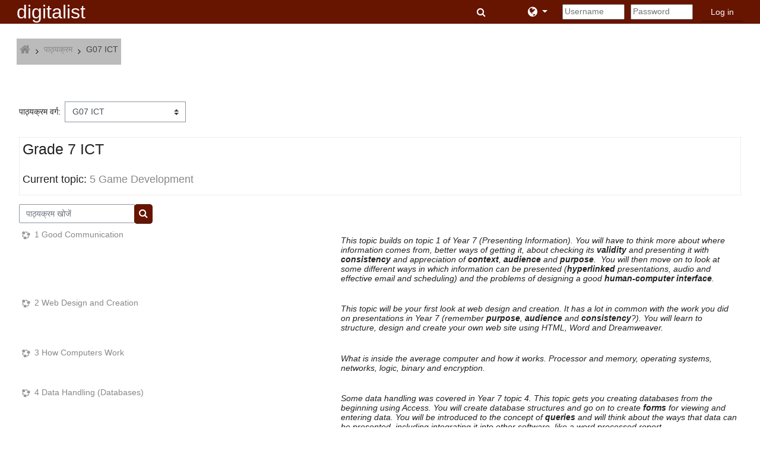

--- FILE ---
content_type: text/html; charset=utf-8
request_url: https://digitalist.eu/course/index.php?categoryid=3&lang=hi
body_size: 12048
content:
<!DOCTYPE html>
<html  dir="ltr" lang="hi" xml:lang="hi">
<head>
    <title>digitalist: सभी कोर्सस</title>
    <link rel="icon" href="https://digitalist.eu/pluginfile.php?file=%2F1%2Ftheme_adaptable%2Ffavicon%2F1752007974%2Fdigitalistfavicon.ico" />

<meta http-equiv="Content-Type" content="text/html; charset=utf-8" />
<meta name="keywords" content="moodle, digitalist: सभी कोर्सस" />
<link rel="stylesheet" type="text/css" href="https://digitalist.eu/theme/yui_combo.php?rollup/3.17.2/yui-moodlesimple-min.css" /><script id="firstthemesheet" type="text/css">/** Required in order to fix style inclusion problems in IE with YUI **/</script><link rel="stylesheet" type="text/css" href="https://digitalist.eu/theme/styles.php?theme=adaptable&amp;rev=1752007974_1&amp;type=all" />
<script>
//<![CDATA[
var M = {}; M.yui = {};
M.pageloadstarttime = new Date();
M.cfg = {"wwwroot":"https:\/\/digitalist.eu","sesskey":"YbHHD0Pm52","sessiontimeout":"7200","themerev":"1752007974","slasharguments":0,"theme":"adaptable","iconsystemmodule":"core\/icon_system_fontawesome","jsrev":"1752007974","admin":"admin","svgicons":true,"usertimezone":"\u092f\u0942\u0930\u094b\u092a\/Berlin","contextid":26,"langrev":1768015213,"templaterev":"1752007974"};var yui1ConfigFn = function(me) {if(/-skin|reset|fonts|grids|base/.test(me.name)){me.type='css';me.path=me.path.replace(/\.js/,'.css');me.path=me.path.replace(/\/yui2-skin/,'/assets/skins/sam/yui2-skin')}};
var yui2ConfigFn = function(me) {var parts=me.name.replace(/^moodle-/,'').split('-'),component=parts.shift(),module=parts[0],min='-min';if(/-(skin|core)$/.test(me.name)){parts.pop();me.type='css';min=''}
if(module){var filename=parts.join('-');me.path=component+'/'+module+'/'+filename+min+'.'+me.type}else{me.path=component+'/'+component+'.'+me.type}};
YUI_config = {"debug":false,"base":"https:\/\/digitalist.eu\/lib\/yuilib\/3.17.2\/","comboBase":"https:\/\/digitalist.eu\/theme\/yui_combo.php?","combine":true,"filter":null,"insertBefore":"firstthemesheet","groups":{"yui2":{"base":"https:\/\/digitalist.eu\/lib\/yuilib\/2in3\/2.9.0\/build\/","comboBase":"https:\/\/digitalist.eu\/theme\/yui_combo.php?","combine":true,"ext":false,"root":"2in3\/2.9.0\/build\/","patterns":{"yui2-":{"group":"yui2","configFn":yui1ConfigFn}}},"moodle":{"name":"moodle","base":"https:\/\/digitalist.eu\/theme\/yui_combo.php?m\/1752007974\/","combine":true,"comboBase":"https:\/\/digitalist.eu\/theme\/yui_combo.php?","ext":false,"root":"m\/1752007974\/","patterns":{"moodle-":{"group":"moodle","configFn":yui2ConfigFn}},"filter":null,"modules":{"moodle-core-actionmenu":{"requires":["base","event","node-event-simulate"]},"moodle-core-blocks":{"requires":["base","node","io","dom","dd","dd-scroll","moodle-core-dragdrop","moodle-core-notification"]},"moodle-core-chooserdialogue":{"requires":["base","panel","moodle-core-notification"]},"moodle-core-formchangechecker":{"requires":["base","event-focus","moodle-core-event"]},"moodle-core-dragdrop":{"requires":["base","node","io","dom","dd","event-key","event-focus","moodle-core-notification"]},"moodle-core-event":{"requires":["event-custom"]},"moodle-core-handlebars":{"condition":{"trigger":"handlebars","when":"after"}},"moodle-core-languninstallconfirm":{"requires":["base","node","moodle-core-notification-confirm","moodle-core-notification-alert"]},"moodle-core-lockscroll":{"requires":["plugin","base-build"]},"moodle-core-maintenancemodetimer":{"requires":["base","node"]},"moodle-core-notification":{"requires":["moodle-core-notification-dialogue","moodle-core-notification-alert","moodle-core-notification-confirm","moodle-core-notification-exception","moodle-core-notification-ajaxexception"]},"moodle-core-notification-dialogue":{"requires":["base","node","panel","escape","event-key","dd-plugin","moodle-core-widget-focusafterclose","moodle-core-lockscroll"]},"moodle-core-notification-alert":{"requires":["moodle-core-notification-dialogue"]},"moodle-core-notification-confirm":{"requires":["moodle-core-notification-dialogue"]},"moodle-core-notification-exception":{"requires":["moodle-core-notification-dialogue"]},"moodle-core-notification-ajaxexception":{"requires":["moodle-core-notification-dialogue"]},"moodle-core-popuphelp":{"requires":["moodle-core-tooltip"]},"moodle-core-tooltip":{"requires":["base","node","io-base","moodle-core-notification-dialogue","json-parse","widget-position","widget-position-align","event-outside","cache-base"]},"moodle-core_availability-form":{"requires":["base","node","event","event-delegate","panel","moodle-core-notification-dialogue","json"]},"moodle-backup-backupselectall":{"requires":["node","event","node-event-simulate","anim"]},"moodle-backup-confirmcancel":{"requires":["node","node-event-simulate","moodle-core-notification-confirm"]},"moodle-course-categoryexpander":{"requires":["node","event-key"]},"moodle-course-dragdrop":{"requires":["base","node","io","dom","dd","dd-scroll","moodle-core-dragdrop","moodle-core-notification","moodle-course-coursebase","moodle-course-util"]},"moodle-course-formatchooser":{"requires":["base","node","node-event-simulate"]},"moodle-course-management":{"requires":["base","node","io-base","moodle-core-notification-exception","json-parse","dd-constrain","dd-proxy","dd-drop","dd-delegate","node-event-delegate"]},"moodle-course-util":{"requires":["node"],"use":["moodle-course-util-base"],"submodules":{"moodle-course-util-base":{},"moodle-course-util-section":{"requires":["node","moodle-course-util-base"]},"moodle-course-util-cm":{"requires":["node","moodle-course-util-base"]}}},"moodle-form-dateselector":{"requires":["base","node","overlay","calendar"]},"moodle-form-passwordunmask":{"requires":[]},"moodle-form-shortforms":{"requires":["node","base","selector-css3","moodle-core-event"]},"moodle-question-chooser":{"requires":["moodle-core-chooserdialogue"]},"moodle-question-preview":{"requires":["base","dom","event-delegate","event-key","core_question_engine"]},"moodle-question-searchform":{"requires":["base","node"]},"moodle-availability_completion-form":{"requires":["base","node","event","moodle-core_availability-form"]},"moodle-availability_date-form":{"requires":["base","node","event","io","moodle-core_availability-form"]},"moodle-availability_grade-form":{"requires":["base","node","event","moodle-core_availability-form"]},"moodle-availability_group-form":{"requires":["base","node","event","moodle-core_availability-form"]},"moodle-availability_grouping-form":{"requires":["base","node","event","moodle-core_availability-form"]},"moodle-availability_profile-form":{"requires":["base","node","event","moodle-core_availability-form"]},"moodle-mod_assign-history":{"requires":["node","transition"]},"moodle-mod_checklist-linkselect":{"requires":["node","event-valuechange"]},"moodle-mod_customcert-rearrange":{"requires":["dd-delegate","dd-drag"]},"moodle-mod_mediagallery-mediabox":{"requires":["base","node","selector-css3"]},"moodle-mod_mediagallery-base":{"requires":["base","node","selector-css3","dd-constrain","dd-proxy","dd-drop","dd-plugin","moodle-core-notification","event"]},"moodle-mod_quiz-autosave":{"requires":["base","node","event","event-valuechange","node-event-delegate","io-form"]},"moodle-mod_quiz-dragdrop":{"requires":["base","node","io","dom","dd","dd-scroll","moodle-core-dragdrop","moodle-core-notification","moodle-mod_quiz-quizbase","moodle-mod_quiz-util-base","moodle-mod_quiz-util-page","moodle-mod_quiz-util-slot","moodle-course-util"]},"moodle-mod_quiz-modform":{"requires":["base","node","event"]},"moodle-mod_quiz-questionchooser":{"requires":["moodle-core-chooserdialogue","moodle-mod_quiz-util","querystring-parse"]},"moodle-mod_quiz-quizbase":{"requires":["base","node"]},"moodle-mod_quiz-toolboxes":{"requires":["base","node","event","event-key","io","moodle-mod_quiz-quizbase","moodle-mod_quiz-util-slot","moodle-core-notification-ajaxexception"]},"moodle-mod_quiz-util":{"requires":["node","moodle-core-actionmenu"],"use":["moodle-mod_quiz-util-base"],"submodules":{"moodle-mod_quiz-util-base":{},"moodle-mod_quiz-util-slot":{"requires":["node","moodle-mod_quiz-util-base"]},"moodle-mod_quiz-util-page":{"requires":["node","moodle-mod_quiz-util-base"]}}},"moodle-message_airnotifier-toolboxes":{"requires":["base","node","io"]},"moodle-block_xp-rulepicker":{"requires":["base","node","handlebars","moodle-core-notification-dialogue"]},"moodle-block_xp-filters":{"requires":["base","node","moodle-core-dragdrop","moodle-core-notification-confirm","moodle-block_xp-rulepicker"]},"moodle-block_xp-notification":{"requires":["base","node","handlebars","button-plugin","moodle-core-notification-dialogue"]},"moodle-filter_glossary-autolinker":{"requires":["base","node","io-base","json-parse","event-delegate","overlay","moodle-core-event","moodle-core-notification-alert","moodle-core-notification-exception","moodle-core-notification-ajaxexception"]},"moodle-filter_mathjaxloader-loader":{"requires":["moodle-core-event"]},"moodle-editor_atto-rangy":{"requires":[]},"moodle-editor_atto-editor":{"requires":["node","transition","io","overlay","escape","event","event-simulate","event-custom","node-event-html5","node-event-simulate","yui-throttle","moodle-core-notification-dialogue","moodle-core-notification-confirm","moodle-editor_atto-rangy","handlebars","timers","querystring-stringify"]},"moodle-editor_atto-plugin":{"requires":["node","base","escape","event","event-outside","handlebars","event-custom","timers","moodle-editor_atto-menu"]},"moodle-editor_atto-menu":{"requires":["moodle-core-notification-dialogue","node","event","event-custom"]},"moodle-report_eventlist-eventfilter":{"requires":["base","event","node","node-event-delegate","datatable","autocomplete","autocomplete-filters"]},"moodle-report_loglive-fetchlogs":{"requires":["base","event","node","io","node-event-delegate"]},"moodle-gradereport_grader-gradereporttable":{"requires":["base","node","event","handlebars","overlay","event-hover"]},"moodle-gradereport_history-userselector":{"requires":["escape","event-delegate","event-key","handlebars","io-base","json-parse","moodle-core-notification-dialogue"]},"moodle-tool_capability-search":{"requires":["base","node"]},"moodle-tool_lp-dragdrop-reorder":{"requires":["moodle-core-dragdrop"]},"moodle-tool_monitor-dropdown":{"requires":["base","event","node"]},"moodle-assignfeedback_editpdf-editor":{"requires":["base","event","node","io","graphics","json","event-move","event-resize","transition","querystring-stringify-simple","moodle-core-notification-dialog","moodle-core-notification-alert","moodle-core-notification-warning","moodle-core-notification-exception","moodle-core-notification-ajaxexception"]},"moodle-atto_accessibilitychecker-button":{"requires":["color-base","moodle-editor_atto-plugin"]},"moodle-atto_accessibilityhelper-button":{"requires":["moodle-editor_atto-plugin"]},"moodle-atto_align-button":{"requires":["moodle-editor_atto-plugin"]},"moodle-atto_bold-button":{"requires":["moodle-editor_atto-plugin"]},"moodle-atto_charmap-button":{"requires":["moodle-editor_atto-plugin"]},"moodle-atto_clear-button":{"requires":["moodle-editor_atto-plugin"]},"moodle-atto_collapse-button":{"requires":["moodle-editor_atto-plugin"]},"moodle-atto_computing-button":{"requires":["moodle-editor_atto-plugin","moodle-core-event","io","event-valuechange","tabview","array-extras"]},"moodle-atto_corrections-button":{"requires":["moodle-editor_atto-plugin"]},"moodle-atto_count-button":{"requires":["io","json-parse","moodle-editor_atto-plugin"]},"moodle-atto_embedquestion-button":{"requires":["moodle-editor_atto-plugin"]},"moodle-atto_emojipicker-button":{"requires":["moodle-editor_atto-plugin"]},"moodle-atto_emoticon-button":{"requires":["moodle-editor_atto-plugin"]},"moodle-atto_equation-button":{"requires":["moodle-editor_atto-plugin","moodle-core-event","io","event-valuechange","tabview","array-extras"]},"moodle-atto_filedragdrop-button":{"requires":["moodle-editor_atto-plugin"]},"moodle-atto_fullscreen-button":{"requires":["event-resize","moodle-editor_atto-plugin"]},"moodle-atto_h5p-button":{"requires":["moodle-editor_atto-plugin"]},"moodle-atto_hr-button":{"requires":["moodle-editor_atto-plugin"]},"moodle-atto_html-beautify":{},"moodle-atto_html-button":{"requires":["promise","moodle-editor_atto-plugin","moodle-atto_html-beautify","moodle-atto_html-codemirror","event-valuechange"]},"moodle-atto_html-codemirror":{"requires":["moodle-atto_html-codemirror-skin"]},"moodle-atto_htmlplus-codemirror":{"requires":["moodle-atto_htmlplus-codemirror-skin"]},"moodle-atto_htmlplus-button":{"requires":["moodle-editor_atto-plugin","moodle-atto_htmlplus-beautify","moodle-atto_htmlplus-codemirror","event-valuechange"]},"moodle-atto_htmlplus-beautify":{},"moodle-atto_image-button":{"requires":["moodle-editor_atto-plugin"]},"moodle-atto_imagedragdrop-button":{"requires":["moodle-editor_atto-plugin"]},"moodle-atto_indent-button":{"requires":["moodle-editor_atto-plugin"]},"moodle-atto_italic-button":{"requires":["moodle-editor_atto-plugin"]},"moodle-atto_link-button":{"requires":["moodle-editor_atto-plugin"]},"moodle-atto_managefiles-button":{"requires":["moodle-editor_atto-plugin"]},"moodle-atto_managefiles-usedfiles":{"requires":["node","escape"]},"moodle-atto_media-button":{"requires":["moodle-editor_atto-plugin","moodle-form-shortforms"]},"moodle-atto_multilang2-button":{"requires":["moodle-editor_atto-plugin"]},"moodle-atto_noautolink-button":{"requires":["moodle-editor_atto-plugin"]},"moodle-atto_orderedlist-button":{"requires":["moodle-editor_atto-plugin"]},"moodle-atto_recordrtc-button":{"requires":["moodle-editor_atto-plugin","moodle-atto_recordrtc-recording"]},"moodle-atto_recordrtc-recording":{"requires":["moodle-atto_recordrtc-button"]},"moodle-atto_rtl-button":{"requires":["moodle-editor_atto-plugin"]},"moodle-atto_sketch-button":{"requires":["moodle-editor_atto-plugin"]},"moodle-atto_snippet-button":{"requires":["moodle-editor_atto-plugin"]},"moodle-atto_strike-button":{"requires":["moodle-editor_atto-plugin"]},"moodle-atto_styles-button":{"requires":["moodle-editor_atto-plugin"]},"moodle-atto_subscript-button":{"requires":["moodle-editor_atto-plugin"]},"moodle-atto_superscript-button":{"requires":["moodle-editor_atto-plugin"]},"moodle-atto_table-button":{"requires":["moodle-editor_atto-plugin","moodle-editor_atto-menu","event","event-valuechange"]},"moodle-atto_title-button":{"requires":["moodle-editor_atto-plugin"]},"moodle-atto_underline-button":{"requires":["moodle-editor_atto-plugin"]},"moodle-atto_undo-button":{"requires":["moodle-editor_atto-plugin"]},"moodle-atto_unorderedlist-button":{"requires":["moodle-editor_atto-plugin"]},"moodle-atto_wordcount-button":{"requires":["moodle-editor_atto-plugin"]},"moodle-atto_wordimport-button":{"requires":["moodle-editor_atto-plugin"]}}},"gallery":{"name":"gallery","base":"https:\/\/digitalist.eu\/lib\/yuilib\/gallery\/","combine":true,"comboBase":"https:\/\/digitalist.eu\/theme\/yui_combo.php?","ext":false,"root":"gallery\/1752007974\/","patterns":{"gallery-":{"group":"gallery"}}}},"modules":{"core_filepicker":{"name":"core_filepicker","fullpath":"https:\/\/digitalist.eu\/lib\/javascript.php?rev=1752007974&jsfile=%2Frepository%2Ffilepicker.js","requires":["base","node","node-event-simulate","json","async-queue","io-base","io-upload-iframe","io-form","yui2-treeview","panel","cookie","datatable","datatable-sort","resize-plugin","dd-plugin","escape","moodle-core_filepicker","moodle-core-notification-dialogue"]},"core_comment":{"name":"core_comment","fullpath":"https:\/\/digitalist.eu\/lib\/javascript.php?rev=1752007974&jsfile=%2Fcomment%2Fcomment.js","requires":["base","io-base","node","json","yui2-animation","overlay","escape"]},"mathjax":{"name":"mathjax","fullpath":"https:\/\/cdn.jsdelivr.net\/npm\/mathjax@2.7.8\/MathJax.js?delayStartupUntil=configured"}}};
M.yui.loader = {modules: {}};

//]]>
</script>
    <!-- CSS print media -->
    <meta name="viewport" content="width=device-width, initial-scale=1.0">

    <!-- Twitter Card data -->
    <meta name="twitter:card" value="summary">
    <meta name="twitter:site" value="digitalist" />
    <meta name="twitter:title" value="digitalist: सभी कोर्सस" />

    <!-- Open Graph data -->
    <meta property="og:title" content="digitalist: सभी कोर्सस" />
    <meta property="og:type" content="website" />
    <meta property="og:url" content="" />
    <meta name="og:site_name" value="digitalist" />

    <!-- Chrome, Firefox OS and Opera on Android topbar color -->
    <meta name="theme-color" content="#222" />

    <!-- Windows Phone topbar color -->
    <meta name="msapplication-navbutton-color" content="#222" />

    <!-- iOS Safari topbar color -->
    <meta name="apple-mobile-web-app-status-bar-style" content="#222" />

    </head>
<body  id="page-course-index-category" class="format-site  path-course path-course-index chrome dir-ltr lang-hi yui-skin-sam yui3-skin-sam digitalist-eu pagelayout-coursecategory course-1 context-26 category-3 notloggedin theme_adaptable two-column  header-style2 has-page-header  nomobilenavigation">

<div>
    <a class="sr-only sr-only-focusable" href="#maincontent">छोड़ कर मुख्य सामग्री पर जाएं</a>
</div><script src="https://digitalist.eu/lib/javascript.php?rev=1752007974&amp;jsfile=%2Flib%2Fbabel-polyfill%2Fpolyfill.min.js"></script>
<script src="https://digitalist.eu/lib/javascript.php?rev=1752007974&amp;jsfile=%2Flib%2Fpolyfills%2Fpolyfill.js"></script>
<script src="https://digitalist.eu/theme/yui_combo.php?rollup/3.17.2/yui-moodlesimple-min.js"></script><script src="https://digitalist.eu/lib/jquery/jquery-3.5.1.min.js"></script>
<script src="https://digitalist.eu/theme/adaptable/jquery/pace-min.js"></script>
<script src="https://digitalist.eu/theme/adaptable/jquery/jquery-flexslider-min.js"></script>
<script src="https://digitalist.eu/theme/adaptable/jquery/tickerme.js"></script>
<script src="https://digitalist.eu/theme/adaptable/jquery/jquery-easing-min.js"></script>
<script src="https://digitalist.eu/theme/adaptable/jquery/adaptable_v2_1_1_2.js"></script>
<script src="https://digitalist.eu/lib/javascript.php?rev=1752007974&amp;jsfile=%2Flib%2Fjavascript-static.js"></script>
<script>
//<![CDATA[
document.body.className += ' jsenabled';
//]]>
</script>


<div id="page-wrapper">
    <div id="page" class="fullin   standard">
    <header id="adaptable-page-header-wrapper" class="stickything">
    <div id="header2" class="container">
        <div class="row">
            <div class="d-none d-lg-block col-lg-6">
                <div class="d-flex justify-content-start align-items-center h-100 bd-highlight">
                    
                    <div id="sitetitle" class="bd-highlight d-none d-lg-block"><p>digitalist</p></div>
                    <div id="course-header">
                        
                    </div>
                </div>
            </div>

            <div class="col-lg-6 p-0 my-auto">
                <nav class="navbar navbar-expand btco-hover-menu">

                    <div class="collapse navbar-collapse">
                        <ul class="navbar-nav ml-auto">

                            <li class="nav-item navbarsearchsocial mx-md-1 my-auto">
                                <div id="searchinput-navbar-6965ab20c2f4b6965ab20825a14" class="simplesearchform">
    <div class="collapse" id="searchform-navbar">
        <form autocomplete="off" action="https://digitalist.eu/search/index.php" method="get" accept-charset="utf-8" class="mform form-inline searchform-navbar">
                <input type="hidden" name="context" value="26">
            <div class="input-group">
                <label for="searchinput-6965ab20c2f4b6965ab20825a14">
                    <span class="sr-only">Global search</span>
                </label>
                    <input type="text"
                       id="searchinput-6965ab20c2f4b6965ab20825a14"
                       class="form-control withclear"
                       placeholder="Global search"
                       aria-label="Global search"
                       name="q"
                       data-region="input"
                       autocomplete="off"
                    >
                    <a class="btn btn-close"
                        data-action="closesearch"
                        data-toggle="collapse"
                        href="#searchform-navbar"
                        role="button"
                    >
                        <i class="icon fa fa-times fa-fw " aria-hidden="true"  ></i>
                        <span class="sr-only">बंद करे</span>
                    </a>
                <div class="input-group-append">
                    <button type="submit" class="btn btn-submit" data-action="submit">
                        <i class="icon fa fa-search fa-fw " aria-hidden="true"  ></i>
                        <span class="sr-only">Global search</span>
                    </button>
                </div>
            </div>
        </form>
    </div>
    <a
        class="btn btn-open"
        data-toggle="collapse"
        data-action="opensearch"
        href="#searchform-navbar"
        role="button"
        aria-expanded="false"
        aria-controls="searchform-navbar"
    >
        <i class="icon fa fa-search fa-fw " aria-hidden="true"  ></i>
        <span class="sr-only">Toggle search input</span>
    </a>
</div>
                            </li>

                            <li class="my-auto m-1"></li>

                            <li class="pull-left mr-2 my-auto">
                                <ul class="navbar-nav mr-auto"></ul>
                            </li>


                                <div class="my-auto"><li class="nav-item dropdown my-auto"><a href="https://digitalist.eu/course/index.php?categoryid=3" class="nav-link dropdown-toggle my-auto" role="button" id="langmenu0" aria-haspopup="true" aria-expanded="false" aria-controls="dropdownlangmenu0" data-target="https://digitalist.eu/course/index.php?categoryid=3" data-toggle="dropdown" title="भाषा"><i class="fa fa-globe fa-lg"></i><span class="langdesc"></span></a><ul role="menu" class="dropdown-menu" id="dropdownlangmenu0" aria-labelledby="langmenu0"><li><a title="Català ‎(ca)‎" class="dropdown-item" href="https://digitalist.eu/course/index.php?categoryid=3&amp;lang=ca">Català ‎(ca)‎</a></li><li><a title="Cymraeg ‎(cy)‎" class="dropdown-item" href="https://digitalist.eu/course/index.php?categoryid=3&amp;lang=cy">Cymraeg ‎(cy)‎</a></li><li><a title="Deutsch ‎(de)‎" class="dropdown-item" href="https://digitalist.eu/course/index.php?categoryid=3&amp;lang=de">Deutsch ‎(de)‎</a></li><li><a title="English ‎(en)‎" class="dropdown-item" href="https://digitalist.eu/course/index.php?categoryid=3&amp;lang=en">English ‎(en)‎</a></li><li><a title="English (pirate) ‎(en_ar)‎" class="dropdown-item" href="https://digitalist.eu/course/index.php?categoryid=3&amp;lang=en_ar">English (pirate) ‎(en_ar)‎</a></li><li><a title="English (United States) ‎(en_us)‎" class="dropdown-item" href="https://digitalist.eu/course/index.php?categoryid=3&amp;lang=en_us">English (United States) ‎(en_us)‎</a></li><li><a title="English ‎(zh_cn)‎" class="dropdown-item" href="https://digitalist.eu/course/index.php?categoryid=3&amp;lang=zh_cn">English ‎(zh_cn)‎</a></li><li><a title="Español - Internacional ‎(es)‎" class="dropdown-item" href="https://digitalist.eu/course/index.php?categoryid=3&amp;lang=es">Español - Internacional ‎(es)‎</a></li><li><a title="Français ‎(fr)‎" class="dropdown-item" href="https://digitalist.eu/course/index.php?categoryid=3&amp;lang=fr">Français ‎(fr)‎</a></li><li><a title="Gascon ‎(oc_gsc)‎" class="dropdown-item" href="https://digitalist.eu/course/index.php?categoryid=3&amp;lang=oc_gsc">Gascon ‎(oc_gsc)‎</a></li><li><a title="Italiano ‎(it)‎" class="dropdown-item" href="https://digitalist.eu/course/index.php?categoryid=3&amp;lang=it">Italiano ‎(it)‎</a></li><li><a title="Latin ‎(la)‎" class="dropdown-item" href="https://digitalist.eu/course/index.php?categoryid=3&amp;lang=la">Latin ‎(la)‎</a></li><li><a title="Nederlands ‎(nl)‎" class="dropdown-item" href="https://digitalist.eu/course/index.php?categoryid=3&amp;lang=nl">Nederlands ‎(nl)‎</a></li><li><a title="Srpski ‎(sr_lt)‎" class="dropdown-item" href="https://digitalist.eu/course/index.php?categoryid=3&amp;lang=sr_lt">Srpski ‎(sr_lt)‎</a></li><li><a title="Svenska ‎(sv)‎" class="dropdown-item" href="https://digitalist.eu/course/index.php?categoryid=3&amp;lang=sv">Svenska ‎(sv)‎</a></li><li><a title="हिंदी ‎(hi)‎" class="dropdown-item" href="https://digitalist.eu/course/index.php?categoryid=3&amp;lang=hi">हिंदी ‎(hi)‎</a></li><li><a title="한국어 ‎(ko)‎" class="dropdown-item" href="https://digitalist.eu/course/index.php?categoryid=3&amp;lang=ko">한국어 ‎(ko)‎</a></li><li><a title="日本語 ‎(ja)‎" class="dropdown-item" href="https://digitalist.eu/course/index.php?categoryid=3&amp;lang=ja">日本語 ‎(ja)‎</a></li><li><a title="简体中文 ‎(zh_cn_old)‎" class="dropdown-item" href="https://digitalist.eu/course/index.php?categoryid=3&amp;lang=zh_cn_old">简体中文 ‎(zh_cn_old)‎</a></li></ul></li></div>

                            
                            <li class="nav-item">
                                <form id="pre-login-form" class="form-inline my-2 my-lg-0" action="https://digitalist.eu/login/index.php" method="post">
    <input type="hidden" name="logintoken" value="BQYbobqmLMFTFHxzDWckb3vdvguOO6SI"/>
    <input type="text" name="username" placeholder="Username" size="11">
    <input type="password" name="password" placeholder="Password" size="11">
    <button class="btn-login" type="submit">Log in</button>
</form>
                            </li>
                        </ul>
                    </div>
                </nav>
            </div>
        </div>
    </div>


</header>
<div class="container outercont">
    <div class="row"><div id="page-second-header" class="col-12 pt-3 pb-3 d-none d-lg-flex">
    <div class="d-flex flex-fill flex-wrap align-items-center">
        <div id="page-navbar" class="mr-auto">
            <nav role="navigation" aria-label="Breadcrumb">
            <ol  class="breadcrumb d-none d-lg-flex"><li><a href="https://digitalist.eu/"><i title="Home" class="fa fa-home fa-lg"></i></a></li><span class="separator"><i class="fa-angle-right fa"></i></span><li><span itemscope="" itemtype="http://data-vocabulary.org/Breadcrumb"><a itemprop="url" href="https://digitalist.eu/course/index.php"><span itemprop="title">पाठ्यक्रम</span></a></span></li><span class="separator"><i class="fa-angle-right fa"></i></span><li><span itemscope="" itemtype="http://data-vocabulary.org/Breadcrumb"><a itemprop="url" aria-current="page" href="https://digitalist.eu/course/index.php?categoryid=3"><span itemprop="title">G07 ICT</span></a></span></li></ol>
        </nav>
        </div>
    </div>
</div></div>    <div id="page-content" class="row">
        <section id="region-main" class="col-12">
            <span class="notifications" id="user-notifications"></span><div role="main"><span id="maincontent"></span><span></span><div class="categorypicker"><div class="singleselect d-inline-block">
    <form method="get" action="https://digitalist.eu/course/index.php" class="form-inline" id="switchcategory">
            <label for="single_select6965ab20825a11">
                पाठ्यक्रम वर्ग:
            </label>
        <select  id="single_select6965ab20825a11" class="custom-select singleselect" name="categoryid"
                 >
                    <option  value="2" >G06 ICT</option>
                    <option  value="3" selected>G07 ICT</option>
                    <option  value="12" >G08 ICT</option>
                    <option  value="11" >IGCSE Computer Science</option>
                    <option  value="5" >IGCSE ICT</option>
                    <option  value="6" >IB Computer Science</option>
                    <option  value="9" >IB Theory of Knowledge</option>
                    <option  value="8" >12+ Science</option>
                    <option  value="10" >Computer Club</option>
                    <option  value="7" >General Resources</option>
        </select>
        <noscript>
            <input type="submit" class="btn btn-secondary ml-1" value="जायें">
        </noscript>
    </form>
</div></div><div class="box generalbox info"><div class="no-overflow"><h3>Grade 7 ICT</h3>
<br>
<h5>Current topic: <a href="https://digitalist.eu/course/view.php?id=44">5 Game Development</a><span class="" style="background-color: #671400; color: #FFFFFF"></span>
</h5></div></div><div class="simplesearchform ">
    <form autocomplete="off" action="https://digitalist.eu/search/index.php" method="get" accept-charset="utf-8" class="mform form-inline simplesearchform">
        <input type="hidden" name="areaids" value="core_course-course">
    <div class="input-group">
        <label for="searchinput-6965ab20875bf6965ab20825a12">
            <span class="sr-only">पाठ्यक्रम खोजें</span>
        </label>
        <input type="text"
           id="searchinput-6965ab20875bf6965ab20825a12"
           class="form-control"
           placeholder="पाठ्यक्रम खोजें"
           aria-label="पाठ्यक्रम खोजें"
           name="q"
           data-region="input"
           autocomplete="off"
           value=""
        >
        <div class="input-group-append">
            <button type="submit" class="btn  btn-primary search-icon">
                <i class="icon fa fa-search fa-fw " aria-hidden="true"  ></i>
                <span class="sr-only">पाठ्यक्रम खोजें</span>
            </button>
        </div>

    </div>
    </form>
</div><div class="course_category_tree clearfix "><div class="content"><div class="courses category-browse category-browse-3"><div class="coursebox clearfix" data-courseid="87" data-type="1"><div class="info"><h3 class="coursename"><a class="aalink" href="https://digitalist.eu/course/view.php?id=87">1 Good Communication</a></h3><div class="moreinfo"></div></div><div class="content"><div class="summary"><div class="no-overflow"><p><i>This topic builds on topic 1 of Year 7 (Presenting Information). You will have to think more about where information comes from, better ways of getting it, about checking its <span style="font-weight: bold;">validity</span> and presenting it with <strong>consistency</strong> and appreciation of <strong>context</strong>, <strong>audience</strong> and <strong>purpose</strong>.&nbsp; You will then move on to look at some different ways in which information can be presented (<span style="font-weight: bold;">hyperlinked</span> presentations, audio and effective email and scheduling) and the problems of designing a good <strong>human-computer interface</strong>.</i></p>
<p></p></div></div></div></div><div class="coursebox clearfix" data-courseid="120" data-type="1"><div class="info"><h3 class="coursename"><a class="aalink" href="https://digitalist.eu/course/view.php?id=120">2 Web Design and Creation</a></h3><div class="moreinfo"></div></div><div class="content"><div class="summary"><div class="no-overflow"><p><em>This topic will be your first look at web design and creation. It has a lot in common with the work you did on presentations in Year 7 (remember <span style="font-weight: bold;">purpose</span>, <span style="font-weight: bold;">audience</span> and <span style="font-weight: bold;">consistency</span>?). You will learn to structure, design and create your own web site using HTML, Word and Dreamweaver.</em></p></div></div></div></div><div class="coursebox clearfix" data-courseid="46" data-type="1"><div class="info"><h3 class="coursename"><a class="aalink" href="https://digitalist.eu/course/view.php?id=46">3 How Computers Work</a></h3><div class="moreinfo"></div></div><div class="content"><div class="summary"><div class="no-overflow"><p><em>What is inside the average computer and how it works. Processor and memory, operating systems, networks, logic, binary and encryption.</em></p></div></div></div></div><div class="coursebox clearfix" data-courseid="45" data-type="1"><div class="info"><h3 class="coursename"><a class="aalink" href="https://digitalist.eu/course/view.php?id=45">4 Data Handling (Databases)</a></h3><div class="moreinfo"></div></div><div class="content"><div class="summary"><div class="no-overflow"><p><em>Some data handling was covered in Year 7 topic 4. This topic gets you creating databases from the beginning using Access. You will create database structures and go on to create <span style="font-weight: bold;">forms</span> for viewing and entering data. You will be introduced to the concept of <span style="font-weight: bold;">queries</span> and will think about the ways that data can be presented, including integrating it into other software, like a word processed report.</em></p></div></div></div></div><div class="coursebox clearfix" data-courseid="44" data-type="1"><div class="info"><h3 class="coursename"><a class="aalink" href="https://digitalist.eu/course/view.php?id=44">5 Game Development</a></h3><div class="moreinfo"></div><div class="enrolmenticons"><i class="icon fa fa-unlock-alt fa-fw "  title="Guest access" aria-label="Guest access"></i></div></div><div class="content"><div class="summary"><div class="no-overflow"><p><em>Using Scratch, Logo and maybe JavaScript to program your computer - you are in control of the animations, calculations and sounds, while learning the basics of computer programming.</em></p></div></div></div></div><div class="coursebox clearfix" data-courseid="43" data-type="1"><div class="info"><h3 class="coursename"><a class="aalink" href="https://digitalist.eu/course/view.php?id=43">6 Wider Aspects of ICT</a></h3><div class="moreinfo"></div></div><div class="content"><div class="summary"><div class="no-overflow"><p><em>This topic covers various aspects of ICT and how it is used in the wider world. You will think about the topical issues of the misuse of personal data (from spam to identity theft), health and safety, <span style="font-weight: bold;">plagiarism</span> and <span style="font-weight: bold;">copyright</span> and equal access to ICT and what effect it has on employment locally and internationally.</em></p></div></div></div></div><div class="coursebox clearfix" data-courseid="42" data-type="1"><div class="info"><h3 class="coursename"><a class="aalink" href="https://digitalist.eu/course/view.php?id=42">G07 Challenges</a></h3><div class="moreinfo"></div></div><div class="content"><div class="summary"><div class="no-overflow"><p><em>ICT projects to stretch your computer skills further. These projects are themed by subject, but they all use ICT. You can send in your work if you want to.</em></p></div></div></div></div><div class="coursebox clearfix" data-courseid="89" data-type="1"><div class="info"><h3 class="coursename"><a class="aalink" href="https://digitalist.eu/course/view.php?id=89">G07 Exam</a></h3><div class="moreinfo"></div></div><div class="content"></div></div></div></div></div><div class="buttons"></div></div>        </section>

            </div>
</div>


<footer id="page-footer" class="d-none d-lg-block">

<div id="course-footer"></div><div class="container blockplace1"><div class="row"><div class="left-col col-3"><h3>Privacy and Cookies Policy</h3><p><a href="https://digitalist.eu/local/staticpage/view.php?page=privacypolicy" target="_blank" rel="noreferrer noopener">Click here to see the Privacy and Cookies Policy</a>.<br /></p></div><div class="left-col col-3"><h3>Copyright</h3><p>Some resources on this website are available to guests.</p>
<p>An Attribution, Non-commercial, No-derivatives 
  Creative Commons licence is claimed over these materials.<br />
</p></div><div class="left-col col-3"><h3>Contact</h3>Email: <a>admin@digitalist.education</a>
<br /></div></div></div>    <div class="info container2 clearfix">
        <div class="container">
            <div class="row">
                <div class="col-md-8 my-md-0 my-2">
                    <div class="tool_usertours-resettourcontainer"></div>
                    </div>

                    <div class="col-md-4 my-md-0 my-2">
                    <a href="https://download.moodle.org/mobile?version=2020110911&amp;lang=hi&amp;iosappid=633359593&amp;androidappid=com.moodle.moodlemobile">Get the mobile app</a>                </div>
            </div>
        </div>
    </div>
    </footer>

<div id="back-to-top"><i class="fa fa-angle-up "></i></div>

</div></div><script>
//<![CDATA[
var require = {
    baseUrl : 'https://digitalist.eu/lib/requirejs.php?file=%2F1752007974%2F',
    // We only support AMD modules with an explicit define() statement.
    enforceDefine: true,
    skipDataMain: true,
    waitSeconds : 0,

    paths: {
        jquery: 'https://digitalist.eu/lib/javascript.php?file=%2F1752007974%2Flib/jquery/jquery-3.5.1.min.js',
        jqueryui: 'https://digitalist.eu/lib/javascript.php?file=%2F1752007974%2Flib/jquery/ui-1.12.1/jquery-ui.min.js',
        jqueryprivate: 'https://digitalist.eu/lib/javascript.php?file=%2F1752007974%2Flib/requirejs/jquery-private.js'
    },

    // Custom jquery config map.
    map: {
      // '*' means all modules will get 'jqueryprivate'
      // for their 'jquery' dependency.
      '*': { jquery: 'jqueryprivate' },
      // Stub module for 'process'. This is a workaround for a bug in MathJax (see MDL-60458).
      '*': { process: 'core/first' },

      // 'jquery-private' wants the real jQuery module
      // though. If this line was not here, there would
      // be an unresolvable cyclic dependency.
      jqueryprivate: { jquery: 'jquery' }
    }
};

//]]>
</script>
<script src="https://digitalist.eu/lib/javascript.php?rev=1752007974&amp;jsfile=%2Flib%2Frequirejs%2Frequire.min.js"></script>
<script>
//<![CDATA[
M.util.js_pending("core/first");
require(['core/first'], function() {
require(['core/prefetch'])
;
require(["media_videojs/loader"], function(loader) {
    loader.setUp('en');
});;

require(['jquery', 'core/custom_interaction_events'], function($, CustomEvents) {
    CustomEvents.define('#single_select6965ab20825a11', [CustomEvents.events.accessibleChange]);
    $('#single_select6965ab20825a11').on(CustomEvents.events.accessibleChange, function() {
        var ignore = $(this).find(':selected').attr('data-ignore');
        if (typeof ignore === typeof undefined) {
            $('#switchcategory').submit();
        }
    });
});
;
M.util.js_pending('theme_adaptable/adaptable'); require(['theme_adaptable/adaptable'], function(amd) {amd.init(); M.util.js_complete('theme_adaptable/adaptable');});;
M.util.js_pending('theme_adaptable/bsoptions'); require(['theme_adaptable/bsoptions'], function(amd) {amd.init({"stickynavbar":false}); M.util.js_complete('theme_adaptable/bsoptions');});;
M.util.js_pending('theme_adaptable/drawer'); require(['theme_adaptable/drawer'], function(amd) {amd.init(); M.util.js_complete('theme_adaptable/drawer');});;
M.util.js_pending('block_settings/settingsblock'); require(['block_settings/settingsblock'], function(amd) {amd.init("5", null); M.util.js_complete('block_settings/settingsblock');});;

require(
[
    'jquery',
],
function(
    $
) {
    var uniqid = "6965ab20c2f4b6965ab20825a14";
    var container = $('#searchinput-navbar-' + uniqid);
    var opensearch = container.find('[data-action="opensearch"]');
    var input = container.find('[data-region="input"]');
    var submit = container.find('[data-action="submit"]');

    submit.on('click', function(e) {
        if (input.val() === '') {
            e.preventDefault();
        }
    });
    container.on('hidden.bs.collapse', function() {
        opensearch.removeClass('d-none');
        input.val('');
    });
    container.on('show.bs.collapse', function() {
        opensearch.addClass('d-none');
    });
    container.on('shown.bs.collapse', function() {
        input.focus();
    });
});
;
M.util.js_pending('core/notification'); require(['core/notification'], function(amd) {amd.init(26, []); M.util.js_complete('core/notification');});;
M.util.js_pending('core/log'); require(['core/log'], function(amd) {amd.setConfig({"level":"warn"}); M.util.js_complete('core/log');});;
M.util.js_pending('core/page_global'); require(['core/page_global'], function(amd) {amd.init(); M.util.js_complete('core/page_global');});
    M.util.js_complete("core/first");
});
//]]>
</script>
<script>
//<![CDATA[
M.str = {"moodle":{"lastmodified":"\u092a\u093f\u091b\u094d\u0932\u093e \u0938\u0941\u0927\u093e\u0930","name":"\u0928\u093e\u092e","error":"\u0917\u0932\u0924\u0940","info":"\u0938\u0942\u091a\u0928\u093e","yes":"\u0939\u093e\u0901","no":"\u0928\u0939\u0940\u0902","ok":"\u0920\u0940\u0915 \u0939\u0948","cancel":"\u0930\u0926\u094d\u0926 \u0915\u0930\u0947\u0902","confirm":"\u092a\u0941\u0937\u094d\u091f\u093f \u0915\u0940\u091c\u093f\u090f","areyousure":"\u0906\u092a \u0915\u094b \u092f\u0915\u0940\u0928 \u0939\u0948\u0902 ?","closebuttontitle":"\u092c\u0902\u0926 \u0915\u0930\u0947","unknownerror":"Unknown error","file":"\u095e\u093e\u0907\u0932","url":"URL"},"repository":{"type":"Type","size":"Size","invalidjson":"Invalid JSON string","nofilesattached":"No files attached","filepicker":"File picker","logout":"Logout","nofilesavailable":"No files available","norepositoriesavailable":"Sorry, none of your current repositories can return files in the required format.","fileexistsdialogheader":"File exists","fileexistsdialog_editor":"A file with that name has already been attached to the text you are editing.","fileexistsdialog_filemanager":"A file with that name has already been attached","renameto":"Rename to \"{$a}\"","referencesexist":"There are {$a} links to this file","select":"Select"},"admin":{"confirmdeletecomments":"You are about to delete comments, are you sure?","confirmation":"\u092a\u0941\u0937\u094d\u091f\u0940"},"debug":{"debuginfo":"Debug info","line":"Line","stacktrace":"Stack trace"},"langconfig":{"labelsep":": "}};
//]]>
</script>
<script>
//<![CDATA[
(function() {Y.use("moodle-filter_mathjaxloader-loader",function() {M.filter_mathjaxloader.configure({"mathjaxconfig":"\nMathJax.Hub.Config({\n    config: [\"Accessible.js\", \"Safe.js\"],\n    errorSettings: { message: [\"!\"] },\n    skipStartupTypeset: true,\n    messageStyle: \"none\"\n});\n","lang":"en"});
});
Y.use("moodle-filter_glossary-autolinker",function() {M.filter_glossary.init_filter_autolinking({"courseid":0});
});
M.util.help_popups.setup(Y);
 M.util.js_pending('random6965ab20825a15'); Y.on('domready', function() { M.util.js_complete("init");  M.util.js_complete('random6965ab20825a15'); });
})();
//]]>
</script>
<script type="text/javascript">
    require(['theme_boost/loader']);
</script>
</body>
</html>
